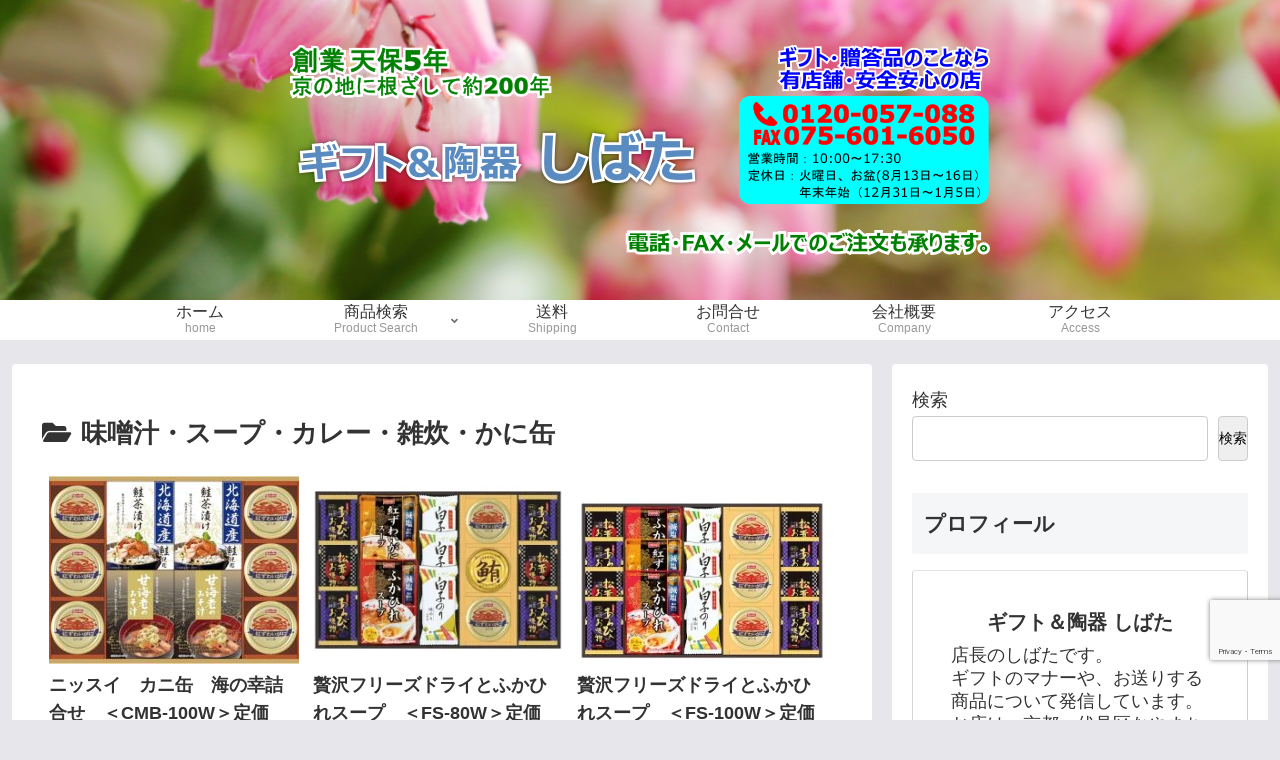

--- FILE ---
content_type: text/html; charset=utf-8
request_url: https://www.google.com/recaptcha/api2/anchor?ar=1&k=6LdKMmglAAAAAGddCLsrvNJ2cbSNQCBpFqTh5ap8&co=aHR0cHM6Ly9naWZ0LXNoaWJhdGEuY29tOjQ0Mw..&hl=en&v=PoyoqOPhxBO7pBk68S4YbpHZ&size=invisible&anchor-ms=20000&execute-ms=30000&cb=87u6jg4raer2
body_size: 48627
content:
<!DOCTYPE HTML><html dir="ltr" lang="en"><head><meta http-equiv="Content-Type" content="text/html; charset=UTF-8">
<meta http-equiv="X-UA-Compatible" content="IE=edge">
<title>reCAPTCHA</title>
<style type="text/css">
/* cyrillic-ext */
@font-face {
  font-family: 'Roboto';
  font-style: normal;
  font-weight: 400;
  font-stretch: 100%;
  src: url(//fonts.gstatic.com/s/roboto/v48/KFO7CnqEu92Fr1ME7kSn66aGLdTylUAMa3GUBHMdazTgWw.woff2) format('woff2');
  unicode-range: U+0460-052F, U+1C80-1C8A, U+20B4, U+2DE0-2DFF, U+A640-A69F, U+FE2E-FE2F;
}
/* cyrillic */
@font-face {
  font-family: 'Roboto';
  font-style: normal;
  font-weight: 400;
  font-stretch: 100%;
  src: url(//fonts.gstatic.com/s/roboto/v48/KFO7CnqEu92Fr1ME7kSn66aGLdTylUAMa3iUBHMdazTgWw.woff2) format('woff2');
  unicode-range: U+0301, U+0400-045F, U+0490-0491, U+04B0-04B1, U+2116;
}
/* greek-ext */
@font-face {
  font-family: 'Roboto';
  font-style: normal;
  font-weight: 400;
  font-stretch: 100%;
  src: url(//fonts.gstatic.com/s/roboto/v48/KFO7CnqEu92Fr1ME7kSn66aGLdTylUAMa3CUBHMdazTgWw.woff2) format('woff2');
  unicode-range: U+1F00-1FFF;
}
/* greek */
@font-face {
  font-family: 'Roboto';
  font-style: normal;
  font-weight: 400;
  font-stretch: 100%;
  src: url(//fonts.gstatic.com/s/roboto/v48/KFO7CnqEu92Fr1ME7kSn66aGLdTylUAMa3-UBHMdazTgWw.woff2) format('woff2');
  unicode-range: U+0370-0377, U+037A-037F, U+0384-038A, U+038C, U+038E-03A1, U+03A3-03FF;
}
/* math */
@font-face {
  font-family: 'Roboto';
  font-style: normal;
  font-weight: 400;
  font-stretch: 100%;
  src: url(//fonts.gstatic.com/s/roboto/v48/KFO7CnqEu92Fr1ME7kSn66aGLdTylUAMawCUBHMdazTgWw.woff2) format('woff2');
  unicode-range: U+0302-0303, U+0305, U+0307-0308, U+0310, U+0312, U+0315, U+031A, U+0326-0327, U+032C, U+032F-0330, U+0332-0333, U+0338, U+033A, U+0346, U+034D, U+0391-03A1, U+03A3-03A9, U+03B1-03C9, U+03D1, U+03D5-03D6, U+03F0-03F1, U+03F4-03F5, U+2016-2017, U+2034-2038, U+203C, U+2040, U+2043, U+2047, U+2050, U+2057, U+205F, U+2070-2071, U+2074-208E, U+2090-209C, U+20D0-20DC, U+20E1, U+20E5-20EF, U+2100-2112, U+2114-2115, U+2117-2121, U+2123-214F, U+2190, U+2192, U+2194-21AE, U+21B0-21E5, U+21F1-21F2, U+21F4-2211, U+2213-2214, U+2216-22FF, U+2308-230B, U+2310, U+2319, U+231C-2321, U+2336-237A, U+237C, U+2395, U+239B-23B7, U+23D0, U+23DC-23E1, U+2474-2475, U+25AF, U+25B3, U+25B7, U+25BD, U+25C1, U+25CA, U+25CC, U+25FB, U+266D-266F, U+27C0-27FF, U+2900-2AFF, U+2B0E-2B11, U+2B30-2B4C, U+2BFE, U+3030, U+FF5B, U+FF5D, U+1D400-1D7FF, U+1EE00-1EEFF;
}
/* symbols */
@font-face {
  font-family: 'Roboto';
  font-style: normal;
  font-weight: 400;
  font-stretch: 100%;
  src: url(//fonts.gstatic.com/s/roboto/v48/KFO7CnqEu92Fr1ME7kSn66aGLdTylUAMaxKUBHMdazTgWw.woff2) format('woff2');
  unicode-range: U+0001-000C, U+000E-001F, U+007F-009F, U+20DD-20E0, U+20E2-20E4, U+2150-218F, U+2190, U+2192, U+2194-2199, U+21AF, U+21E6-21F0, U+21F3, U+2218-2219, U+2299, U+22C4-22C6, U+2300-243F, U+2440-244A, U+2460-24FF, U+25A0-27BF, U+2800-28FF, U+2921-2922, U+2981, U+29BF, U+29EB, U+2B00-2BFF, U+4DC0-4DFF, U+FFF9-FFFB, U+10140-1018E, U+10190-1019C, U+101A0, U+101D0-101FD, U+102E0-102FB, U+10E60-10E7E, U+1D2C0-1D2D3, U+1D2E0-1D37F, U+1F000-1F0FF, U+1F100-1F1AD, U+1F1E6-1F1FF, U+1F30D-1F30F, U+1F315, U+1F31C, U+1F31E, U+1F320-1F32C, U+1F336, U+1F378, U+1F37D, U+1F382, U+1F393-1F39F, U+1F3A7-1F3A8, U+1F3AC-1F3AF, U+1F3C2, U+1F3C4-1F3C6, U+1F3CA-1F3CE, U+1F3D4-1F3E0, U+1F3ED, U+1F3F1-1F3F3, U+1F3F5-1F3F7, U+1F408, U+1F415, U+1F41F, U+1F426, U+1F43F, U+1F441-1F442, U+1F444, U+1F446-1F449, U+1F44C-1F44E, U+1F453, U+1F46A, U+1F47D, U+1F4A3, U+1F4B0, U+1F4B3, U+1F4B9, U+1F4BB, U+1F4BF, U+1F4C8-1F4CB, U+1F4D6, U+1F4DA, U+1F4DF, U+1F4E3-1F4E6, U+1F4EA-1F4ED, U+1F4F7, U+1F4F9-1F4FB, U+1F4FD-1F4FE, U+1F503, U+1F507-1F50B, U+1F50D, U+1F512-1F513, U+1F53E-1F54A, U+1F54F-1F5FA, U+1F610, U+1F650-1F67F, U+1F687, U+1F68D, U+1F691, U+1F694, U+1F698, U+1F6AD, U+1F6B2, U+1F6B9-1F6BA, U+1F6BC, U+1F6C6-1F6CF, U+1F6D3-1F6D7, U+1F6E0-1F6EA, U+1F6F0-1F6F3, U+1F6F7-1F6FC, U+1F700-1F7FF, U+1F800-1F80B, U+1F810-1F847, U+1F850-1F859, U+1F860-1F887, U+1F890-1F8AD, U+1F8B0-1F8BB, U+1F8C0-1F8C1, U+1F900-1F90B, U+1F93B, U+1F946, U+1F984, U+1F996, U+1F9E9, U+1FA00-1FA6F, U+1FA70-1FA7C, U+1FA80-1FA89, U+1FA8F-1FAC6, U+1FACE-1FADC, U+1FADF-1FAE9, U+1FAF0-1FAF8, U+1FB00-1FBFF;
}
/* vietnamese */
@font-face {
  font-family: 'Roboto';
  font-style: normal;
  font-weight: 400;
  font-stretch: 100%;
  src: url(//fonts.gstatic.com/s/roboto/v48/KFO7CnqEu92Fr1ME7kSn66aGLdTylUAMa3OUBHMdazTgWw.woff2) format('woff2');
  unicode-range: U+0102-0103, U+0110-0111, U+0128-0129, U+0168-0169, U+01A0-01A1, U+01AF-01B0, U+0300-0301, U+0303-0304, U+0308-0309, U+0323, U+0329, U+1EA0-1EF9, U+20AB;
}
/* latin-ext */
@font-face {
  font-family: 'Roboto';
  font-style: normal;
  font-weight: 400;
  font-stretch: 100%;
  src: url(//fonts.gstatic.com/s/roboto/v48/KFO7CnqEu92Fr1ME7kSn66aGLdTylUAMa3KUBHMdazTgWw.woff2) format('woff2');
  unicode-range: U+0100-02BA, U+02BD-02C5, U+02C7-02CC, U+02CE-02D7, U+02DD-02FF, U+0304, U+0308, U+0329, U+1D00-1DBF, U+1E00-1E9F, U+1EF2-1EFF, U+2020, U+20A0-20AB, U+20AD-20C0, U+2113, U+2C60-2C7F, U+A720-A7FF;
}
/* latin */
@font-face {
  font-family: 'Roboto';
  font-style: normal;
  font-weight: 400;
  font-stretch: 100%;
  src: url(//fonts.gstatic.com/s/roboto/v48/KFO7CnqEu92Fr1ME7kSn66aGLdTylUAMa3yUBHMdazQ.woff2) format('woff2');
  unicode-range: U+0000-00FF, U+0131, U+0152-0153, U+02BB-02BC, U+02C6, U+02DA, U+02DC, U+0304, U+0308, U+0329, U+2000-206F, U+20AC, U+2122, U+2191, U+2193, U+2212, U+2215, U+FEFF, U+FFFD;
}
/* cyrillic-ext */
@font-face {
  font-family: 'Roboto';
  font-style: normal;
  font-weight: 500;
  font-stretch: 100%;
  src: url(//fonts.gstatic.com/s/roboto/v48/KFO7CnqEu92Fr1ME7kSn66aGLdTylUAMa3GUBHMdazTgWw.woff2) format('woff2');
  unicode-range: U+0460-052F, U+1C80-1C8A, U+20B4, U+2DE0-2DFF, U+A640-A69F, U+FE2E-FE2F;
}
/* cyrillic */
@font-face {
  font-family: 'Roboto';
  font-style: normal;
  font-weight: 500;
  font-stretch: 100%;
  src: url(//fonts.gstatic.com/s/roboto/v48/KFO7CnqEu92Fr1ME7kSn66aGLdTylUAMa3iUBHMdazTgWw.woff2) format('woff2');
  unicode-range: U+0301, U+0400-045F, U+0490-0491, U+04B0-04B1, U+2116;
}
/* greek-ext */
@font-face {
  font-family: 'Roboto';
  font-style: normal;
  font-weight: 500;
  font-stretch: 100%;
  src: url(//fonts.gstatic.com/s/roboto/v48/KFO7CnqEu92Fr1ME7kSn66aGLdTylUAMa3CUBHMdazTgWw.woff2) format('woff2');
  unicode-range: U+1F00-1FFF;
}
/* greek */
@font-face {
  font-family: 'Roboto';
  font-style: normal;
  font-weight: 500;
  font-stretch: 100%;
  src: url(//fonts.gstatic.com/s/roboto/v48/KFO7CnqEu92Fr1ME7kSn66aGLdTylUAMa3-UBHMdazTgWw.woff2) format('woff2');
  unicode-range: U+0370-0377, U+037A-037F, U+0384-038A, U+038C, U+038E-03A1, U+03A3-03FF;
}
/* math */
@font-face {
  font-family: 'Roboto';
  font-style: normal;
  font-weight: 500;
  font-stretch: 100%;
  src: url(//fonts.gstatic.com/s/roboto/v48/KFO7CnqEu92Fr1ME7kSn66aGLdTylUAMawCUBHMdazTgWw.woff2) format('woff2');
  unicode-range: U+0302-0303, U+0305, U+0307-0308, U+0310, U+0312, U+0315, U+031A, U+0326-0327, U+032C, U+032F-0330, U+0332-0333, U+0338, U+033A, U+0346, U+034D, U+0391-03A1, U+03A3-03A9, U+03B1-03C9, U+03D1, U+03D5-03D6, U+03F0-03F1, U+03F4-03F5, U+2016-2017, U+2034-2038, U+203C, U+2040, U+2043, U+2047, U+2050, U+2057, U+205F, U+2070-2071, U+2074-208E, U+2090-209C, U+20D0-20DC, U+20E1, U+20E5-20EF, U+2100-2112, U+2114-2115, U+2117-2121, U+2123-214F, U+2190, U+2192, U+2194-21AE, U+21B0-21E5, U+21F1-21F2, U+21F4-2211, U+2213-2214, U+2216-22FF, U+2308-230B, U+2310, U+2319, U+231C-2321, U+2336-237A, U+237C, U+2395, U+239B-23B7, U+23D0, U+23DC-23E1, U+2474-2475, U+25AF, U+25B3, U+25B7, U+25BD, U+25C1, U+25CA, U+25CC, U+25FB, U+266D-266F, U+27C0-27FF, U+2900-2AFF, U+2B0E-2B11, U+2B30-2B4C, U+2BFE, U+3030, U+FF5B, U+FF5D, U+1D400-1D7FF, U+1EE00-1EEFF;
}
/* symbols */
@font-face {
  font-family: 'Roboto';
  font-style: normal;
  font-weight: 500;
  font-stretch: 100%;
  src: url(//fonts.gstatic.com/s/roboto/v48/KFO7CnqEu92Fr1ME7kSn66aGLdTylUAMaxKUBHMdazTgWw.woff2) format('woff2');
  unicode-range: U+0001-000C, U+000E-001F, U+007F-009F, U+20DD-20E0, U+20E2-20E4, U+2150-218F, U+2190, U+2192, U+2194-2199, U+21AF, U+21E6-21F0, U+21F3, U+2218-2219, U+2299, U+22C4-22C6, U+2300-243F, U+2440-244A, U+2460-24FF, U+25A0-27BF, U+2800-28FF, U+2921-2922, U+2981, U+29BF, U+29EB, U+2B00-2BFF, U+4DC0-4DFF, U+FFF9-FFFB, U+10140-1018E, U+10190-1019C, U+101A0, U+101D0-101FD, U+102E0-102FB, U+10E60-10E7E, U+1D2C0-1D2D3, U+1D2E0-1D37F, U+1F000-1F0FF, U+1F100-1F1AD, U+1F1E6-1F1FF, U+1F30D-1F30F, U+1F315, U+1F31C, U+1F31E, U+1F320-1F32C, U+1F336, U+1F378, U+1F37D, U+1F382, U+1F393-1F39F, U+1F3A7-1F3A8, U+1F3AC-1F3AF, U+1F3C2, U+1F3C4-1F3C6, U+1F3CA-1F3CE, U+1F3D4-1F3E0, U+1F3ED, U+1F3F1-1F3F3, U+1F3F5-1F3F7, U+1F408, U+1F415, U+1F41F, U+1F426, U+1F43F, U+1F441-1F442, U+1F444, U+1F446-1F449, U+1F44C-1F44E, U+1F453, U+1F46A, U+1F47D, U+1F4A3, U+1F4B0, U+1F4B3, U+1F4B9, U+1F4BB, U+1F4BF, U+1F4C8-1F4CB, U+1F4D6, U+1F4DA, U+1F4DF, U+1F4E3-1F4E6, U+1F4EA-1F4ED, U+1F4F7, U+1F4F9-1F4FB, U+1F4FD-1F4FE, U+1F503, U+1F507-1F50B, U+1F50D, U+1F512-1F513, U+1F53E-1F54A, U+1F54F-1F5FA, U+1F610, U+1F650-1F67F, U+1F687, U+1F68D, U+1F691, U+1F694, U+1F698, U+1F6AD, U+1F6B2, U+1F6B9-1F6BA, U+1F6BC, U+1F6C6-1F6CF, U+1F6D3-1F6D7, U+1F6E0-1F6EA, U+1F6F0-1F6F3, U+1F6F7-1F6FC, U+1F700-1F7FF, U+1F800-1F80B, U+1F810-1F847, U+1F850-1F859, U+1F860-1F887, U+1F890-1F8AD, U+1F8B0-1F8BB, U+1F8C0-1F8C1, U+1F900-1F90B, U+1F93B, U+1F946, U+1F984, U+1F996, U+1F9E9, U+1FA00-1FA6F, U+1FA70-1FA7C, U+1FA80-1FA89, U+1FA8F-1FAC6, U+1FACE-1FADC, U+1FADF-1FAE9, U+1FAF0-1FAF8, U+1FB00-1FBFF;
}
/* vietnamese */
@font-face {
  font-family: 'Roboto';
  font-style: normal;
  font-weight: 500;
  font-stretch: 100%;
  src: url(//fonts.gstatic.com/s/roboto/v48/KFO7CnqEu92Fr1ME7kSn66aGLdTylUAMa3OUBHMdazTgWw.woff2) format('woff2');
  unicode-range: U+0102-0103, U+0110-0111, U+0128-0129, U+0168-0169, U+01A0-01A1, U+01AF-01B0, U+0300-0301, U+0303-0304, U+0308-0309, U+0323, U+0329, U+1EA0-1EF9, U+20AB;
}
/* latin-ext */
@font-face {
  font-family: 'Roboto';
  font-style: normal;
  font-weight: 500;
  font-stretch: 100%;
  src: url(//fonts.gstatic.com/s/roboto/v48/KFO7CnqEu92Fr1ME7kSn66aGLdTylUAMa3KUBHMdazTgWw.woff2) format('woff2');
  unicode-range: U+0100-02BA, U+02BD-02C5, U+02C7-02CC, U+02CE-02D7, U+02DD-02FF, U+0304, U+0308, U+0329, U+1D00-1DBF, U+1E00-1E9F, U+1EF2-1EFF, U+2020, U+20A0-20AB, U+20AD-20C0, U+2113, U+2C60-2C7F, U+A720-A7FF;
}
/* latin */
@font-face {
  font-family: 'Roboto';
  font-style: normal;
  font-weight: 500;
  font-stretch: 100%;
  src: url(//fonts.gstatic.com/s/roboto/v48/KFO7CnqEu92Fr1ME7kSn66aGLdTylUAMa3yUBHMdazQ.woff2) format('woff2');
  unicode-range: U+0000-00FF, U+0131, U+0152-0153, U+02BB-02BC, U+02C6, U+02DA, U+02DC, U+0304, U+0308, U+0329, U+2000-206F, U+20AC, U+2122, U+2191, U+2193, U+2212, U+2215, U+FEFF, U+FFFD;
}
/* cyrillic-ext */
@font-face {
  font-family: 'Roboto';
  font-style: normal;
  font-weight: 900;
  font-stretch: 100%;
  src: url(//fonts.gstatic.com/s/roboto/v48/KFO7CnqEu92Fr1ME7kSn66aGLdTylUAMa3GUBHMdazTgWw.woff2) format('woff2');
  unicode-range: U+0460-052F, U+1C80-1C8A, U+20B4, U+2DE0-2DFF, U+A640-A69F, U+FE2E-FE2F;
}
/* cyrillic */
@font-face {
  font-family: 'Roboto';
  font-style: normal;
  font-weight: 900;
  font-stretch: 100%;
  src: url(//fonts.gstatic.com/s/roboto/v48/KFO7CnqEu92Fr1ME7kSn66aGLdTylUAMa3iUBHMdazTgWw.woff2) format('woff2');
  unicode-range: U+0301, U+0400-045F, U+0490-0491, U+04B0-04B1, U+2116;
}
/* greek-ext */
@font-face {
  font-family: 'Roboto';
  font-style: normal;
  font-weight: 900;
  font-stretch: 100%;
  src: url(//fonts.gstatic.com/s/roboto/v48/KFO7CnqEu92Fr1ME7kSn66aGLdTylUAMa3CUBHMdazTgWw.woff2) format('woff2');
  unicode-range: U+1F00-1FFF;
}
/* greek */
@font-face {
  font-family: 'Roboto';
  font-style: normal;
  font-weight: 900;
  font-stretch: 100%;
  src: url(//fonts.gstatic.com/s/roboto/v48/KFO7CnqEu92Fr1ME7kSn66aGLdTylUAMa3-UBHMdazTgWw.woff2) format('woff2');
  unicode-range: U+0370-0377, U+037A-037F, U+0384-038A, U+038C, U+038E-03A1, U+03A3-03FF;
}
/* math */
@font-face {
  font-family: 'Roboto';
  font-style: normal;
  font-weight: 900;
  font-stretch: 100%;
  src: url(//fonts.gstatic.com/s/roboto/v48/KFO7CnqEu92Fr1ME7kSn66aGLdTylUAMawCUBHMdazTgWw.woff2) format('woff2');
  unicode-range: U+0302-0303, U+0305, U+0307-0308, U+0310, U+0312, U+0315, U+031A, U+0326-0327, U+032C, U+032F-0330, U+0332-0333, U+0338, U+033A, U+0346, U+034D, U+0391-03A1, U+03A3-03A9, U+03B1-03C9, U+03D1, U+03D5-03D6, U+03F0-03F1, U+03F4-03F5, U+2016-2017, U+2034-2038, U+203C, U+2040, U+2043, U+2047, U+2050, U+2057, U+205F, U+2070-2071, U+2074-208E, U+2090-209C, U+20D0-20DC, U+20E1, U+20E5-20EF, U+2100-2112, U+2114-2115, U+2117-2121, U+2123-214F, U+2190, U+2192, U+2194-21AE, U+21B0-21E5, U+21F1-21F2, U+21F4-2211, U+2213-2214, U+2216-22FF, U+2308-230B, U+2310, U+2319, U+231C-2321, U+2336-237A, U+237C, U+2395, U+239B-23B7, U+23D0, U+23DC-23E1, U+2474-2475, U+25AF, U+25B3, U+25B7, U+25BD, U+25C1, U+25CA, U+25CC, U+25FB, U+266D-266F, U+27C0-27FF, U+2900-2AFF, U+2B0E-2B11, U+2B30-2B4C, U+2BFE, U+3030, U+FF5B, U+FF5D, U+1D400-1D7FF, U+1EE00-1EEFF;
}
/* symbols */
@font-face {
  font-family: 'Roboto';
  font-style: normal;
  font-weight: 900;
  font-stretch: 100%;
  src: url(//fonts.gstatic.com/s/roboto/v48/KFO7CnqEu92Fr1ME7kSn66aGLdTylUAMaxKUBHMdazTgWw.woff2) format('woff2');
  unicode-range: U+0001-000C, U+000E-001F, U+007F-009F, U+20DD-20E0, U+20E2-20E4, U+2150-218F, U+2190, U+2192, U+2194-2199, U+21AF, U+21E6-21F0, U+21F3, U+2218-2219, U+2299, U+22C4-22C6, U+2300-243F, U+2440-244A, U+2460-24FF, U+25A0-27BF, U+2800-28FF, U+2921-2922, U+2981, U+29BF, U+29EB, U+2B00-2BFF, U+4DC0-4DFF, U+FFF9-FFFB, U+10140-1018E, U+10190-1019C, U+101A0, U+101D0-101FD, U+102E0-102FB, U+10E60-10E7E, U+1D2C0-1D2D3, U+1D2E0-1D37F, U+1F000-1F0FF, U+1F100-1F1AD, U+1F1E6-1F1FF, U+1F30D-1F30F, U+1F315, U+1F31C, U+1F31E, U+1F320-1F32C, U+1F336, U+1F378, U+1F37D, U+1F382, U+1F393-1F39F, U+1F3A7-1F3A8, U+1F3AC-1F3AF, U+1F3C2, U+1F3C4-1F3C6, U+1F3CA-1F3CE, U+1F3D4-1F3E0, U+1F3ED, U+1F3F1-1F3F3, U+1F3F5-1F3F7, U+1F408, U+1F415, U+1F41F, U+1F426, U+1F43F, U+1F441-1F442, U+1F444, U+1F446-1F449, U+1F44C-1F44E, U+1F453, U+1F46A, U+1F47D, U+1F4A3, U+1F4B0, U+1F4B3, U+1F4B9, U+1F4BB, U+1F4BF, U+1F4C8-1F4CB, U+1F4D6, U+1F4DA, U+1F4DF, U+1F4E3-1F4E6, U+1F4EA-1F4ED, U+1F4F7, U+1F4F9-1F4FB, U+1F4FD-1F4FE, U+1F503, U+1F507-1F50B, U+1F50D, U+1F512-1F513, U+1F53E-1F54A, U+1F54F-1F5FA, U+1F610, U+1F650-1F67F, U+1F687, U+1F68D, U+1F691, U+1F694, U+1F698, U+1F6AD, U+1F6B2, U+1F6B9-1F6BA, U+1F6BC, U+1F6C6-1F6CF, U+1F6D3-1F6D7, U+1F6E0-1F6EA, U+1F6F0-1F6F3, U+1F6F7-1F6FC, U+1F700-1F7FF, U+1F800-1F80B, U+1F810-1F847, U+1F850-1F859, U+1F860-1F887, U+1F890-1F8AD, U+1F8B0-1F8BB, U+1F8C0-1F8C1, U+1F900-1F90B, U+1F93B, U+1F946, U+1F984, U+1F996, U+1F9E9, U+1FA00-1FA6F, U+1FA70-1FA7C, U+1FA80-1FA89, U+1FA8F-1FAC6, U+1FACE-1FADC, U+1FADF-1FAE9, U+1FAF0-1FAF8, U+1FB00-1FBFF;
}
/* vietnamese */
@font-face {
  font-family: 'Roboto';
  font-style: normal;
  font-weight: 900;
  font-stretch: 100%;
  src: url(//fonts.gstatic.com/s/roboto/v48/KFO7CnqEu92Fr1ME7kSn66aGLdTylUAMa3OUBHMdazTgWw.woff2) format('woff2');
  unicode-range: U+0102-0103, U+0110-0111, U+0128-0129, U+0168-0169, U+01A0-01A1, U+01AF-01B0, U+0300-0301, U+0303-0304, U+0308-0309, U+0323, U+0329, U+1EA0-1EF9, U+20AB;
}
/* latin-ext */
@font-face {
  font-family: 'Roboto';
  font-style: normal;
  font-weight: 900;
  font-stretch: 100%;
  src: url(//fonts.gstatic.com/s/roboto/v48/KFO7CnqEu92Fr1ME7kSn66aGLdTylUAMa3KUBHMdazTgWw.woff2) format('woff2');
  unicode-range: U+0100-02BA, U+02BD-02C5, U+02C7-02CC, U+02CE-02D7, U+02DD-02FF, U+0304, U+0308, U+0329, U+1D00-1DBF, U+1E00-1E9F, U+1EF2-1EFF, U+2020, U+20A0-20AB, U+20AD-20C0, U+2113, U+2C60-2C7F, U+A720-A7FF;
}
/* latin */
@font-face {
  font-family: 'Roboto';
  font-style: normal;
  font-weight: 900;
  font-stretch: 100%;
  src: url(//fonts.gstatic.com/s/roboto/v48/KFO7CnqEu92Fr1ME7kSn66aGLdTylUAMa3yUBHMdazQ.woff2) format('woff2');
  unicode-range: U+0000-00FF, U+0131, U+0152-0153, U+02BB-02BC, U+02C6, U+02DA, U+02DC, U+0304, U+0308, U+0329, U+2000-206F, U+20AC, U+2122, U+2191, U+2193, U+2212, U+2215, U+FEFF, U+FFFD;
}

</style>
<link rel="stylesheet" type="text/css" href="https://www.gstatic.com/recaptcha/releases/PoyoqOPhxBO7pBk68S4YbpHZ/styles__ltr.css">
<script nonce="dSvVbcMGGVI5AXo4ABJ6ZQ" type="text/javascript">window['__recaptcha_api'] = 'https://www.google.com/recaptcha/api2/';</script>
<script type="text/javascript" src="https://www.gstatic.com/recaptcha/releases/PoyoqOPhxBO7pBk68S4YbpHZ/recaptcha__en.js" nonce="dSvVbcMGGVI5AXo4ABJ6ZQ">
      
    </script></head>
<body><div id="rc-anchor-alert" class="rc-anchor-alert"></div>
<input type="hidden" id="recaptcha-token" value="[base64]">
<script type="text/javascript" nonce="dSvVbcMGGVI5AXo4ABJ6ZQ">
      recaptcha.anchor.Main.init("[\x22ainput\x22,[\x22bgdata\x22,\x22\x22,\[base64]/[base64]/UltIKytdPWE6KGE8MjA0OD9SW0grK109YT4+NnwxOTI6KChhJjY0NTEyKT09NTUyOTYmJnErMTxoLmxlbmd0aCYmKGguY2hhckNvZGVBdChxKzEpJjY0NTEyKT09NTYzMjA/[base64]/MjU1OlI/[base64]/[base64]/[base64]/[base64]/[base64]/[base64]/[base64]/[base64]/[base64]/[base64]\x22,\[base64]\\u003d\x22,\x22wofDjgUYw5vDgWTCgcOsw74qwqbCqB9xX8K5AsKsw6nCgcOxMQPCkFNJw4TCsMOwwrdVw7jDtmnDgcKOZTcVCSUeeBIWR8K2w6rCskFaVMO/[base64]/[base64]/CmztAOmfDiMKMwpLDj3bDosOVFAnDk8OCCX5Rw4Vqw5TDocKcV3jCssOnBAEeUcKGPxPDkBfDgsO0H1nCnC06BcKRwr3CiMKLTsOSw4/CjhZTwrNRwqd3HRbCosO5I8KTwptNMHh0LztDGMKdCBtTTC/DhilJEiNVwpTCvRfCjMKAw5zDvsOaw44NGg/ClsKSw6Y5WjPDp8OdQhlXwqQYdG9vKsO5w7PDpcKXw5F+w6czTRzCiEBcP8K4w7NUasKGw6QQwpNbcMKewooHDQ8Hw6t+ZsKBw4p6wp/Cq8KWPF7CmMK0WisHw7ciw61+WTPCvMOrGkPDuQsWCDw9UhIYwoZWWjTDjSnDqcKhLgJ3BMKOPMKSwrVDYBbDgELCumI/w5Y/UHLDlMOFwoTDrhfDr8OKccOdw609GgJVKh3DmT1CwrfDnMOEGzfDtsK1LARdF8OAw7HDosKYw6/[base64]/Ch1MxEiBvw65mM8Ksw7YyJcOzw5XDrX7Csns4wqjDv2hzw5pEDSZhw6bClcOSATjDi8K5PMOLVsKbT8Ovw5jCiV/DusKYBcOiKU7DinPCtMOSw5bCnzh2eMO9wqxOEW5mbkvCnkAaKsK9w74FwqMrSXbCoFrDonIlwp9gw5TDmcKXwprDuMOWOgpTwrgyVMKjQHc/[base64]/CiiXCnMOgwqvDhU91Un3CoMOdw67CmcOTw57CvFVkwq3DiMOswrVJwqYZw74BRnQvw7fCk8K9LTrDosOPVxLDjRTDqsO0ZEZhwo1ZwrF/w4c5w6bChAJUw69ALcKsw6ZrwpjCiiIvU8KLwrfDpcOxesO3KTopbX4bLB3CjcOfHcO/KMKlwqA3LsOPWsO+QcKFTsKowqzCsVDDhxcqGw7CucKLDCjDosOuwoTDn8O1ZnfDhsOZV3NHZg/CvXJ9w7jDrsKeMMOWB8OHw4HCtl3ChnZ0wrrDpcKIEmnDqgIrBijCuV5QPThHHG7Cv3kPwq0YwoMWKBR4wqpOHsKEecOKA8OPwq3Dr8KJwobCpnzCtGF3w7l/w7QbNgXCsU7CjWEEPMOKw40GdnPCtsOTT8KPBMKka8KLPMO4w6/DkGjCgnPDskN9McKSSsO/McOCw7N8DQlVw597XxBnbcOdSBI9IMKsfmk+w5zCqDs/EBRkMcO6wrY8RlDCscODMMO2wo7DozsGYcOnw4YZWMOfADR/wrZuUBjDr8OYTcOkwprDsXjDizsYw4p3VcKcwrTCqE1RccOSwqBQJcOywrBjw6/CvcKgGQvCnsKIfm3DlDwZwrw7ZsKLbsOQMcKXwqAfw77Ckzx7w6s6w6MAw7AUwq5rcsKHE0R4wq9GwqZ8MgTCp8OBw43CrBwuw7VMU8Oaw5nDi8K8dAtew47CqFrCsirDhMK9RTU0wo/CgUUyw4PCoSp7T2jDs8Ozwrk5wr7CpcOowrd5wqULBsO6w7jCmmDCi8OUwpzCjMOPwrxLw4sELS/DvDxDwrZMw7xBIlfCuAA/J8O1YikZfg3DoMKmwo3CkX7CssO4w51UNsK7CsKawqQvw73DvMK8ZMKnw6Uyw71FwothLiLDqDpFwpBSw7w/[base64]/wrodwpzCt0HCq8OAFDrCmsKww7F+w5oHwrLCkMKDwoIjw4DCm2/DhcORwqlBNzTCtMK2JULDpl51SGHCqsKwCcKQW8OFw79lBMK+w7YvQGdVDgDCjDgMMBVYw717Fn9BVip3EGEgw4Qzw7dRwpEzwrfCpyYWw5cow6J9WsOqw5AEAsK6LsODw5V/w65RZXFOwqZ1BcKzw4p+wqXDi3t/w5BpR8KsWQFGwp7DrMOdUsOYw745Lh0cOsKGMVfDsh9kwpTDqsOXH03CtiTCl8OUHsK0eMK7bsOvwp/Cn3I/[base64]/[base64]/Ch8OONMKhw6x5wo9pLsKdw7ZxwqPDiR8YeFUQw55SwqptUCp3X8KewoPCscK4wrDCqSPDmB4cEsOfX8O+F8OuwrfCoMOzSzHDn1NIfxfDosOrF8Oee2dVcsOSRk/DmcOjXsKmwr/CosO1LcKVw6LDukTCkinCtWDChsO4w6HDrcKUMkI5BSVsGg3ClMOYwqfCqcKKwqbCq8Owb8K0Ux1uHn8Ww48nPcOvMBrDsMOEwpp2w5jCsAFCwonCl8KVw43Cgn/DkcO5w7XDrMOzwr99woJjLsKhwqnDlsKhJcO+NcO3wrPCo8O6OkjCuTPDtHTCtcOLw79dOURcJMOqwqI2C8KTwo/[base64]/L8O2NsKbcxITeMKlw6nCuXtpLVDCusOxUy0gLcKGfkIswp9GRlzDmsKJM8KeeibDoCvCilMdKMOnwp4HdTIJJ3/DusOMNUrCucOQwpZeC8KhwqHCtcO9fsOEbcK/[base64]/ChsOXZ8KYMSpdJSg+wodCw5bCs8OnOnZLXcKrwr4YwrJWH1ZWWFXDncOOaCshLzXDvcOow5/ChWPCp8O8Xz9LG1LDgsO6KTjCtMO2w4DDmQXDrjIeZcKow5F+w6nDpT4FwrfDhlJcMMOnw5cjw55Jw7F1JsKcccOeA8Ohf8KawqcqwqUFw6Mlc8OZZ8OKJMOBwp3ClcKDwrvDkA5Iw7/DkhgwHcOMf8KdQ8KiRcOyBRhYd8Oqw6DDq8ONwp3CgcKZSWliaMOTeG1Kw6bDs8KKwqzCjMKqL8O6Pjp+WSYpT2V8E8OibcKQwpvCssKDwr8Ew7LCjcO6wp9ZfcOISsOvXcOQwpIOw4fClsOCwpLDosO/wrJcYRDCgXDDhMKCXEPCp8Omw6XDp2HCvHrCkcKYwqtBC8OJdcOuw5/CiwjDrg1nwoPDgMKsTsOow4PDh8Oew78lLMOzw5HDpcOTKMKtw4ZbZMKRUCDDjMKqw73CpgMaw6fDgMKze23DnVDDkcK8w49Gw6onAMKPw79eUMO9ejPCoMKBAzPCkmLDiw4SNsKZblnDsQ/[base64]/DhzTCgcOmIVFhOcOnT8KoGnIVw7ZZwq1Ww5wfwpsvwofCuRbCm8OMAsKpw4FYw7bCvcKyLsKUw6HDnBZBSRXDnwjCgcKEX8KYEcOAM2lLw5A9w5zDp3Y5worDnE1KbMO7QWTCmcOlNMO2R0VIMMOkw78Xw7Mfw5bDgRDDsVJ6w70/PXLCuMOOw67DvsKUwpg9Qh4gw4ZLwo7DiMKBw5Ipwo8HwozCnGoTw4JAwo5Ww7sEw655wr/[base64]/CmsK8w5nDoMO6wqXCmS3DpcKbdsOxFsKdwr7CrMKlw4DCvcOww5XCksK/[base64]/[base64]/FhBrwqIcV3/DnAXDvBZyLcKJW8OWwrPDg3nCqsOhw5fDoQXDn3nDvHDCg8Kbw65Qw6MDW2wrB8KFwqHCvQXCv8OWwonChz9XOWljV37DrHtOwpzDkiFiwoFAeVjCisKQw53DncOGYXHCvyvCssKmEsK2H2YzwqjDjsO/woXCvlNpDcO4AsKCwoHClk7Cjj3DjU3CvDnCsw9oFsO/EUhkfSYSwo5eUcKOw7MrZcKiYxkeUWLChCjCqsKmfljCgVcvLcKIdl/DicOBdlvDo8O2EsOJCAN5w7DDo8OxZj3ClMOybl/DuX05woFpwqNvwpYmwoUsw5UPfW/CuVHDg8OICwk2J1rCmMKHwqsQFwDCt8O4MTLDrGnDqsKeNMK7DsKqB8Kbw7ZKwqDDnn3CjAjDliEvw6/CoMKMUAFcw5ZxfMOGd8OCw6BqLsOtIllyQXZawrABCiPCpzDCvMOkVmnDucK7wrDDlsKKbRslwqDCtMO+wo/CrVXCjAsURh5yOsO6PcK9csOjcMK5w4cXwq7Cm8KuNMKocl7Dtikdw60uaMK8w5/DpcKDwrZzw4F1L2HCsU/[base64]/Cl8OUw6BLwqpRVnzDpQXCpRnDksOAwpXCoBEdUcK+wpPCvEhuFGrClyYGw75gFMKjAQJ/UivCs0Jiw6V7wr3DkFTDs0EAwqtmDmLDr0/CisKKw619UUHCkcKFwqPDusKkw7IzAMKhZyHDjcKNRC45wqAbX0QxGcOiN8OXAmvDqRwBdFXDqEtyw4d6EUTDvsKgM8Oww6/CmGPDlMOuw5vDo8KIOgM+woPCncKtwoFBwpdePcKmEcOHYsOGw45cw67Dix3Cr8OiMz/Cm03CrsKNSBXCjcOtaMO8w7zCu8Oow7UMwqdDMXzDocK8Hx0cw4nCjwjCm3bDuX4oPSFXwrXDknEeAmTDiGbDncOdai9jw4BDPzJlSsK9VcOGPXnCpyLDgMO+w498w5tkeQNHw6Igwr/CmiXCszwXEcOFek9gw4UTaMKpNsK6w7DCpmkRw65pw4zDmHvDlm3CtcOAN3HCiwLCty8Qw7wtH3LDhMK/wpVxD8OTw7HCiSvCqlHCqiddZcKIbMOte8OkPwAIWFl0wrY0w4/Djw0jA8O3wrDDq8Owwqo7fMO1HMKXw4ATwog8IMODwoTDuA3CoxjCtsOALivCs8KRNcKTwrbCsig4HGLDuADDocOWw5NeZcORL8KWwqxhw55/b07CgcOSFMKtDTFQw4PDmnAawqBiZGfCgUwkw6R6wqxNw5kPVWTCjDHCjsOuw7nCocOaw6fCrkbCoMOKwpNYw7M5w4gqYMKFZ8OJRsKTdz7CgcOMw57DkF7CqcKmwoc1w43CpnbCmcKTwqPDsMOYwpfCm8OkZMKXKsOYXF8rwpk8w6t1CwzCvVPCgELCicOMw7I/ScKseWMswo8+HcOnRAwYw6jCjMKaw7vCvMKBw4FJYcOXwrvDqSTDjMOJesO2aW3CjsOZQDnCj8Kgw6pDwrXCtsOrwp5LFjLClcKKZG81w7nCjywfw5zDuRMGamElwpZKwoxZN8OyGVnDmkjCmsO4wr/[base64]/Ct2PCjBLDlgxSWMKXwrjCrcOMw5vCriQkw6DDh8KWVAjCkcK8w4bCjMOdWjoXworDkCYMMVslwobDg8ONwrLCtFNTL3bDjCvDjMKcGMKYMnBmw6vDgMK6D8KLwoZDw6l/w5HCvknCrE9NOA3DoMKYJsKCw6QuwojDjljCggQnw5zCgyPCn8OQAAEpHCsZSmTDrSJlwprClXrDv8K+w7TDsEvDv8OYZMKEwq7ClsOXNsOwDSHDkwQffsKrYFvDqcOkY8KxF8KQw6/CosKMwqoiwrHCjmvCtBlZdShCXmLDqWfDoMOyc8OIw7nChMKQwovCk8OKwrl0UGQ5FzYLZlItY8OQwo/CpAPDrVkmw71Pw77DhMK9w5w/w6bCl8KhXAw/w5ZUMsKqXiLCpcOAPMKLOjtqwqfChhTDi8KaEGULAcKVwq7DqxVTwofDhMOww5JmwrfCkS5EPcKdYMO8GmDDqsKtSEtGwqEffsOvIXPDtGFEwqYDwrYrwqEDSh7ClhbCiVXDiRnCh3DDucOgUDwuUGYlwrXCrE4Mw5LCpsOaw4Y/wovDh8OxXkFewrFUwrgMXMKHPCfDl1/DtcKvfAtMBEfDn8K3YhHCgXUfw6Qew6oHez4yP3zCucKnZHLChcK1VsOrWsOIwq11XcKAUXAxw6TDg1PDqC0uw74pSypUw5tCwp/DvnvDky58KHZvwr/[base64]/CriDCrcOKwpvDusOWAcOBVDHCmhPCvhzClsK1wp/[base64]/Y11yF8Orw4jCn8OiwrtFwrbDvUJOYcK2w5pDPBnCvMKQw6TDhnTDmwDDgsKdwqdTdDVMw6Eew4DDqMKjw59zwpLDqhETwo/CosOJeWozwqg0w4xHwqJ1wqcRBMKyw6NkajMyMRnDrE4KQQQVwrbDkhxIDBrCnCbDocO/X8OKTwvDmG9xbMO0wpbCrzRNw4bDjwnDrcO0X8KZb3UrVcOVwpE/[base64]/CnsKeAcKgGirDqkkJJS/Do8O+a091VMKzN3bDosKqLcOSWjfDtSw2worDh8ODMcO8wo3DlirCmMKsbmvCnlJVw5dUwoxgwqtIbMOAK1QLTBIew5seCgzDqcKTRcO/w6bDhMKLwqcLADXDtxvDqlV4ITvDpcOLa8KJw7IPDcKDP8OWGMKAwp0kChQRXUDCvcKTw6Rpw6fCucONw58kwoV6wplODMKgwpAmfcK4wpM9JWHCqRJ/Li7Dqm3Cjwp/wqvClw3DkMKlw5fCkgshTcKoCjcUfsOzbcOnwovCkcOww4wgw7jCmcOqShLDg0xcwrHDpHBldMKjwpxfwobCsC/[base64]/[base64]/fiXCtcK/cMOuZ8KGw7/[base64]/wpRDXRTCgn1vwrAgPcOXwoXCoCxQBWPCj8OmPsOtdTcvw4HClmDColFzwrJCw6TDhsOCSTlUGlBSdcOKX8KlKsKuw4LChcKfwrkawrEjTETChsOABSYEw6HDlMKjZBEGe8KWNXTCnlAJwpQEMMO6w60MwqBKAnpqPkY9w6xXFMKSw6/CtAwbYhDCssKPYmPCssOBw7lOGxRPOnLCkG7DuMKTw5zClMKREMO9wp8Owr3Cs8OIKMOTKMKxIWFOwqhbFsOZw61cw53CsgjCssKJYMOIwofClX7Cp2rCoMKsSkJnwoRHfQjCvH3Doz7CgsOrFQBDw4DDgEnCvcOJwqTDosKZNwUBXsOvwq/CrC/[base64]/NsOSw5pew6V+wpTCiB49wpN/DylFUQ9tN8KFKsORwp9/wqnDsMKQwqZVFsO+wq5ZAcOvwpItBAECwrBowqHCosO1csOhwrvDvsK9w4LClcO3X2ssEjzCqR54LsO9wrjDinHDq3XDkwbCn8KwwqUmCyPDrn/[base64]/[base64]/w73Dg8Ktw7TCgVTCoMO2w7jDjsOEKsKUeVcFA8KfR1J+Blw7w6J8w4HDtz/CpHzDhMO2DgXDp0jCvcOFFcO/wrfCtsOxw58Dw6nDuQjCh2M2Q0Yfw6XDrzPDisO/[base64]/[base64]/b2A2ZhpXwpNhaD0zwqvCrhXCmGLDuiPDmFhdKsOgQFRhwoYvwpfDjcOrwpXDmcKXFxRtw5zDhilYw5cAZyt4W2XCtzjCkCPCqcOqwqplwoTDv8O1wqFGATB5CcOuwqHDjzPCs0jDoMO/G8KOw5LCqVzDv8Oke8KGw4IVBQIPVcO+w4FyAxDDscOvLMKfw53Dv3AQTyDCtCAGwqJHw7TDjAbCgSM0wqTDkMOiw48YwqrCtG8ZPcKrakMGwrhEH8KlIXjCtcKgWSPDmHU+wpFsZsKmJ8Oqw51HT8KOST/[base64]/DvsOwYMOHwokjI8KpwpNuwpTCkMORJsOJHwTDmAAjPsKtw4UQwqZDw7Fbw5p9wqTChnF4WcKvDMOAwosGw5DDkMO5FMKeSQfDvsOXw7zDgsK1w6USKcKaw4zDgVYBPcKpwqEmTkhudMO+wr90ChxGwqY9woBPwprDosKlw6VXw7dgw67CpXlkC8K/wqbCmsKLwoTDgQzCqcKvLEwsw5k7F8KFw65SKEbCkFTCmVEAwrjDnSnDvEvDk8KDQ8OKwpwBwqzCiEzCsWPDvcO9Ky3DpsKyeMK8w4bDmFkzJ33CgsOoeELCgWdmw6vDk8KmTH/Du8OWwoQ4woJXOsK3BMOyd2jDnXzDl2Ybw7EDalXCp8OKw6LCn8O8wqPCj8OVwp92wok9wp7DpcKtwpPDn8KswoQswoTDhiXCq09rw7XDr8Ktw7XDnsO6woDDh8KREmzCjsOoZk4ICsKPLMKsXTrCqsKTw79sw5DCoMOrw4/Dmg99T8KMG8KawqHCrsKhEATCvgJWw6jDucK/wonDt8KNwpYlw6wHwqLDvsOLw6rDk8KDH8KqRA7DsMKZDsKUQUXDgcKeJl/CmsKYHWTCg8O1VsOlZMOtwp04w7QYwpcywrLDvRXDgcOISsKQw57DpQPDnidjAQ/CigIYUVHCuQvDlEnCr2/DusOAwrR2w5TCjcO+w4ICw50gQFozwpQnNsKsc8O0E8OTwpJGw4Uww6PDkzPDocK3CsKCw6rCusKZw49GX0jCnyTCo8OtwpbDuHxDZy1HwqlaVcKWw5xFTMO/wrtgwrBQFcO/[base64]/Ds8OGw7bDr0pJdRvDrcKXaFfDsUlxHxXDusO/[base64]/DrMKMw7/DkWrCosOhEygvJUvCusKVw5LDkMKMbcOJO8OSw4zCpWvDm8KaHmXCgMK/RcOdwobDncKXbAfCmA3Dm1vDvcOAfcOndMKVfcORwox6M8Okw7zCi8O1AnTCmSIjw7DDjGwgwo9/w7LDoMKcwrIoAMOvwpLDtVDDmFjDtsK0NG1dccOXw7bDlcKUSnIWw4TDkMK2wpdVbMO1w4fCoQtiw5DDm1QtwqvCjWkdwq9VQMK+wpAqwpo2SsOROFbCvQoeW8Khwo/Cp8O2w5rCrMOzw6VARB7CqMOxwo3DgGloWcKFw41eFsKaw6tpUsKEw5TDsFU/w7NFwq3DigNlUcOgwovDgcOANsK/wprDnMKHSsOUwpPDhCcXcjIyD3LDuMOsw5dpb8OfNTwJw6rCqlLCoAnDh1NaNMKFw5ZAbcO2wo5uwrHDgsOwJ0HDhMKhe23Ct2/[base64]/CksK2CyDDsVLDsw1qUxHCvMOBwpdoVy92w4/ChUVxwqrCjMKJDMOSwrQZwqMnwqAUwrtLwpnCjHPDuA7Dqi/[base64]/w6TDscKvNMOKNMKfw7/DkcOnwpPDgTXDjsOzw7bDksOtWEYbwrjCkMOfwpnDgBJWw7/DscKhw77Ct34rw50kf8KLWSTDv8KJw5c/GMOjeG7Cv0ElfmpPSsKyw4V6DQXDrHjCvTszOHVLFmnDlsOOw5/Cp1/DlHonQTciwrsyCi8qwofCkMOSwr9kw7kiw5bDrsKxwrstw6AcwqPDqBrCiD7CjMKkwonDuBnCtlnDkMO9wr98wpwXwo8Ea8ORwo/Dtgcyd8KUw5A2Q8OpFMO7TMKcLwdxMcO0DMO5Ng4UbmYUw4k1w6rCkW0XXcK7HVwiwpRLFXDCjRjDrsOWwoYiwr3CjcKxwqfDnzjDqEgVwr0qScOfw6ljw53DvsOvOcKLw7XCvR8Yw5MINMKAw4F+aHI1w5HDo8KhIMOnw4Febg3CnMO4SsKJw5TDpsOLw5R6LsOvwo/[base64]/CpsOqeMOEwoYTw59Uw6VgfH3DgmVKJWRwVVTCpQfDl8O8woQrwqbCpsOPccKIw7MMw77DtVrCiyXDoSZ+YHFnIsOYETF6wqbDrQ9jCMOnwrBZZxnDm0djw7ACw4JJJQnDlx8JwobDu8KHwp1rGsOTw4EJLgDDjCR+OXV0wpvCgcKaYXwrw5nDlsK3wpzCpcO9VsKBw4/DjMOCw5B+w6zCuMOGw4Q3w5zDr8Ovw6LDlhdHw6jCgi7DisKSAX/CsAfDng3CjTFAUcKzP0zDqh5xwp9zw4Fmwo3Du2oIw51owqrDm8ORw7ZGwoLDicKwEDJDecKrdsOdLsKPwp/ChnHCuC3CvAwSwq/[base64]/Ct8Kpw57CrgHDk1jCncKAOirDs8Kcw6zCjiZEbcOuwoQ/T1U9RMOiwpXDiy7CsHxIwpUIO8OdRmUQwpvDkMKMQVUxHgLDoMKLTmDDlCPClcK6e8OaQH0EwqRJRMKkwpDCqj1CI8OgH8KBYUjDu8Obwrlxw6/DomLDocOAwoYvbwg3w47Dr8K4wolOw41PEsKPVyEwwqXCmsK1L0DDtgnCojFBa8OvwohUNcOIR2Qzw73DqB90ZMKESMOgwpPDiMOGV8Kaw7LDnm7CjMOJC0kkfg0ndmDDhhvDh8OeHMKJJsOmUkDDl08uSiQjFsOHw5oow63CpCYxA05vUcKAwoJhajpZQyk/wopOwqRwNGZhUcKYw4Vew740RXc/VnRecRzCs8OzbF1WwpfCvsKPLsKDC3rDpATCrycTSBjDrsKdccKdTMOwwpzDjEzDrDZlw7/DnW/Co8KZwoMkSMKcw5NQwqYrwpHDsMO6wq3Dq8K6PMKrHTQPBcKhLX9BRcKVw7nDnjrCt8KIwp3CmMOgVWbCnDZrA8K+bAvCocOJBsKSTl3CssOFW8O4I8OZwo7Drl5ew5clwqbCicOIw41XOx/[base64]/DgcOtQcKteMKowo1xw7ZpUcOLw547wph4w5QpJMK8wqrCu8Ogf3gAwrs2woLDhsOCH8O6w77Cn8Kowr1AwofDoMKow6jDs8OQRxcSwoUpw7wcKB1Bw6xuD8O/G8ONwq5SwplewrPCmsKCwoMeKMOQwp3CgMKRGWLDn8K1UB1lw7JmOmvCvcOyDcO/wpbDncKGw4/DqmIGw47CusKFwooww6HChxrCs8OGwpjCpsKwwqpUMTvCo3JQe8O/eMKSZ8KJIsOSfcOqwppmJQrDtMKOLsOeeC95UMKaw7oOwr7CkcKewpVjw7LDv8OmwqzDnkFqEDBOQG9pPwzChMOVw6TCscKvWjBiHynCr8KZO3Nyw6BLYWF4w7Q7cW9SIMKrw4rCgCgtVMOGZsKGfcKVw7Z5w4LDpjNYw73DtMO0Q8KuGMO/BcOEwpckaRXCsUDDncKTdMOUBwXDtx8ubn5zwowiwrfDjcK9wrogU8Ocwp4gw5vCtDsTwo/DmyvDuMOVFyhtwpxVAGtIw7TChkXDksKHJ8KXSXcmesKVwp/CvB3Dh8KqeMKOwqbCmA/[base64]/CjXhnw6/DlRnDhH0Iwo1UwrzCv0k8KSolw4fDv2dFwpzDvMKOwoUPwqcHw5HDhMKFNCk9BznDo3EWdsKJPcOwS3TCi8OZYHp7w5HDsMOAw7TDmFPDh8KCC3gpwohdwr/CpEnCtsOew7DCpMKbwprDu8K7wr1OUsKQJFZmwoU9en9vw4wYwozCpcOYw49VFcKqUsO3BMK+PWTCkXHDvTYPw67CsMOHTggSXEnChwY+IwXCvsOZRk/Dlh3DhjPCmlQNw6ZOfjTCi8OFbMKvw7LCssKFw7XCjXchCsK0aSbDqMKdw5fDizTCmC7CksO4NMOHccOew4lTwp/DqwtOQytKw4lbw492IEMjdRxyw502w5Bcw47ChEMIC1PCv8KCw41qw7sEw4nCkcK2w6bDpMKRdMORcwdzw51Bwr0cw6EQw78twoHDmB7ClgzCl8OQw4hIN0Z2wqHCicK2YMOrBl0hwotBDAs2EMOHaR1AGMO6D8K/wpPDj8KxAXvDj8KPHgVKbSUJw7bCqmvCklbDpgE9V8KrcBHCv3g5a8KGHsOlNcOKw4PCh8KENF9Zw4TCncOEw4ogVTVIUkPCoBBBw6DCrMKvXUTCiFtdOTDDuF7DrsOTICZ+aQvDj2oqwqtYwp3ChMOFwo/Dj3rDp8KDFcO3w6fCjkAhwq3Cin/DpkZmTVbDuC0xwq0aQcKuw4gGw69RwqYOw5s+w6xoEMKww6MLw7fDqjsgGifClsKWTsKmI8OGw70vMcO2fQ3Col4qwpnCuzfDl15+w7QCw6EgWERtAxjCnC/Dt8ONWsOmdQXDqcK2w6xxHRZIw6XCpsKtBz7DgjVVw5jDrsKgwr/CosK2a8KNdgFTQw1Ewp4gw6F5w4pnw5XCn2bCpwrDiCJUwpzDlk0+wplTSwoAw4zCiDrCq8OGHT4OfBfCkjDCr8KMBwnCl8O3w5wRNConwrNbd8KmCcKIw4llwrVwWsOAMsK3wotOw67CumPCmsO9wq0uccOsw7sUUzLCqy1lZcOocMO3VcO7Q8KxNE7Doz7CjHHDlF/CsSnCmsOHwqtWwrZ3w5XCgcKbw5jCmVM6w4oNIMKIwoLDlcOqwr/ChRwIb8KAVsK/w6I1JBjDjsOIwpBODsKcTcOMP0XDkMK8w7dfC3Znah/CvxvDiMKEOR7Duncyw6bCijjDtz/DgsKtEGLDrX3CicOUVRYswr8fwoJBSMO6P2pMw4PDpGHCgsKYH2nCsmzDqDhewr/Dr2DCqcOxw5jCqBJYF8KLT8KOwqlKa8Kzw6c8CsKpwpHCvD5/[base64]/DrEcmwp5Mw4QQMWnDuMOYXMKZF8KrYMOKbsKrfMOEGgBxJ8KKb8ORXGcTw53CrDbCol/CrS7CjXbDv204w7kuDMOzfX8FwrHDvC05JHrCsX8YwrvDiGXDoMKew4zChWoow6XCoDgVwq/CvcOMwqPDpsKkGlPCnMK0EBcGwqEIwpxEwqjDpUTCtD3DpUBNV8KJw70hU8KhwpEAUmDDhsOgLiJdN8OCw7DDiB/CqAtMFlZlw5rDq8ONecOew5Jww5dXwoUtw5VJXMKCw4rDmMOZIj/[base64]/DncOsw47DncO7w4nDgmVhw5NkW1BxwplMTmcsGmHDpcK3JH/ChEnChW/DpMOzHhjCk8KibS7Cln7DnFp6OsKQwrfCsTTCplt7OB3Cs2vDsMKqwoUVPEogSMOHfsKJwq/CtsKUFyLDiUfDvMK3B8KDwrLDksKxI3HDk3DCnAdYwqLDtsO5AsO6IC1ieDrDosK/NMOAMsKGA2rDs8KQKcK3XBHDnAnDksOLIsKTwrlzw5TCtcOQw4/DrApLYXnDrDYowrPCqMO8dMK5wpLDnjPCn8KdwqnDlcKjf3fCiMOIPRo6w5kqWyLCvMOPw4bDsMOUNkRgw6w8wovDjF9Nw5gGdVnDlxRmw4TDqmDDnR7DrsKRQz/DkcOiwozDicKnw4ADbQ0xw44rGcO2bcOwIWbCkcK8wqXCisOeJcOtw6R9K8O8wq/CncKww5xKA8KlZcK5bkbCh8Ovwo99wpJNw4HCnEbDi8O8wrTCqVbDk8K3wo3DmMKxIcOZbXJRw4nCrzsKUsKmwrzDp8KGw4bCrMKqE8KNw4bDmsKwK8O5wrfDs8Kbwr/DtVY9HVVvw6vDpAfCnFYFw4QnFQ93wqk1aMO+wpQBwrfDj8OYC8K5HzxoTnzCg8O+CgIfdsKgwro8C8KJw5nDsVY3d8K4F8O3w7jCkjbCv8O0w7JLQ8OZw7jDm1RxwpDCmMKwwqM6LQ56VsO6UiDCnGghwpBiw4TCviDCvC/DicKKw6kzwpLDlmrCoMKTw77ChTzCncKEXsO7w48WfX3CocK2VB8pwr5sw5TCj8K3w63DmcOuaMO4wrVPeiDDqsOFTsK4TcO/bMOpwoPDgDLClMK3w4LCj3VUG2Mfw6dlaRLCgsKAUmxVXyJjw7YJwq3CocOgBm7DgsOOTz/Dr8OHw43CnlDCocK2d8KOLsK3wq5HwrMKw5XDqS3DpyjCssOMwqg9RVZYJsKXwqzDn1vCl8KCMjDDo1kuwoHCmMOpwqoEwqfCisO3wqPCiTzCj3U2f2XCjRErVcOUYcORw7dLY8KWWMKwBkghwq7CjMOuW0zCvMKOwpl8WTXDlsKzw7A9w5pwcsO/[base64]/CignDgVvDmTnDkMKEw5zDhA51wq5KIsOOwpnCpXbCocOqaMOCw77DmzcmLGrDtMOVwo3DsWAmEl7DjsKhecK8w7NXw4DDgsKNQlnCp0LDuhHCi8OqwqbDp3Y1ScOGEMK/GMK9wqBRwoHCmTrDs8O+w7MKJ8KuJ8KhVsKVQMKSw51cwqVawoFod8OMwqvDi8Kbw7VSwq7Dk8OXw4x9wrESwpAJw4zDvV1ow5w6w5/[base64]/DlWDDgcKLcMOtNcOxw57DrsOTEMKcwr1uwrrDo3HCmcKfWzoAJSM/wrQaEA1Uw7AAwrVAJMKkTsOKwpEETWnDjAvCrnrDvMKewpVnXBUYwpfDgcKbEcOkBcOTwoPCkMK5T09aBhbCpWTCpMKUbMOiXsKCJETCqsKlYMOTeMK0D8ODw4HClibDvGQuQMO6woXCtALDgDsYwofDiMOHw5LDq8KKCh7DhMKSwpp/w7nCq8O7w5/Ds2fDssK2wrTDujrCiMKow5/Dl3fDisOzQlfCpMKKwqPDgVfDvlLDjCgtw5V7MMKUUsOLwqrDgjfCjsOuw7t0B8K7wprCmcKoTiIbwq/Dj2/[base64]/DhCfChGFEw6bCoBTCq8OswpbCvX/CpsOIbwVTwphxw5IuwqTDhcOoCwlMwp0UwrtYdsKiZsO2RMOZfm9ldcKKMyjDnsKJXsKqakVRwpfDhMOyw4XDvcO/A2sfw6s/NgPDnUfDtsOSPsKvwq/[base64]/Cx5nwrR5wqvCtcOjw6PDpMOkwqxeOsKNw6pPw4/Dp8KDw4VjH8KoXSTDt8KVwoJLNMOCw7PClMOxLsKCw6h+wqtVw5A/w4fDmsK7w6N5wpfCjknCjUA1w5LCuXPDrA08ZjfDolfDs8O4w67Cq03CpsKlw67Cj3/[base64]/Dq2EuwoXDoT96FDLDlsO1wroJw6NlZDnCokppwprCsnQdPGTDv8OswqDDh3Vtf8KYw7M1w7TCt8K/wrfDl8O8PsKmwrg3OcOebMObdcOpOykbwqPCh8O6K8KBZgceIcOxHRXDtMOgw4kSVzfDlQrCix3CkMOaw7rDli/CrSrClcOowqt9w7JFwpsGwrPCpsKTwqLCuyUGw4FyYzfDqcKEwoVld1UrXmdKZGLCo8KKdWo8CR1UcsKAbcOiDcKVLwjCs8OjLFLDvsKMJsKWw5/DuxZ/UTwEwq4WRsOlwpDClz9iEMKCUSrDpMOow7lGw78Re8OeEgLDkUXCjjwowr4Aw67DpsOPw5PCm3dCJlJOA8OUJMOpeMK3w4rDu3p9wqXCt8OZTxkFaMOWSsOOwrLDlcOYHETDssKywoZjw60iHg7DksKiW1jCmHZGw6/CrsKOScO6wpjCs15Dw4fDi8KWWcOcCsOrw4N0CGPDgCA9VxtNwrTChQIlDMKmwpTCrGnDhsO2wqwULRLCsFDChMO6wopNAkFWwrg+TUTCgxHCrMOAaiQewqjDrxcnaV0tX3kRez/Dujlrw78ww7dCMMKQwox3d8OOBsKiwpc5w7UqflZbw6HDshtNw4p5M8OAw5o/wqLDvFDCuDtZUsOYw6dhwoxnT8KhwpzDvRLDrzLDpcKEw4PDsmVTaTdZwo/DgwYuwrHCsSrCnxHCvkkmwrt4IsORw4U5wp0Hw546IsO6w4vCuMKewpxYd0DDgMOBfywDJMKoVMOsIiDDqMO7dsKKJik1UcKVWnjCsMOIw5LCmcOGAizCkMObw6LDhMOwCQA7wrHCi3LCnmATw6A9CsKLw40/wpsqbcKKwpfCtjbCiwgFwqvCqcKsRyfClsOkw4NxecO0QRDClG7DgcOxwobDuj7CrMONezDCnGfDnxcoL8KTw5kMwrFnw7Rsw5hNwpQgPnh6HwFvZcKLwr/DiMKVQwnCplrCu8Klw7pQwrfDlMOwb0fDomYKbsKaJcOoOW/DkRUtOsO2PxnCrkXDmw0Hwp5Gc0vCqwNMw7cPaAzDmk3DscKxYhXDuFLDkkjDqcOtKF4sG3MdwoBawoopwp9faAF3w7fCtMKrw5/DqCEZwpA4wpPCmsOQw6Axw5PDucO6U1xYwr15a29cwofDjlJFaMOgwozCmFMLQBLCqFJNwoDCiF5Dw4nCuMK2VQ9mVT7DizPCtTA5cS1+w7xjwqQIO8Opw6nDlsKMaFEowoVnQDrCkcOZw7UQw7p7wpjCqSrCrsKoMT7CrjVcbMOna1/DgXRARsK2wqJZdH87fcOtw69cf8K/[base64]/CvkVxw7HDscKwd8OPE8OMa8OZRV7ChE82XnLDqsKxwr1xQ8Kww4XDgMKEQ3LCujfDj8O8L8Ktw5AKwoPCtMOGwqXDmcKNXcOww6/CmUkzScOdwqPCnsOXLH3DuWUBJcO9CWxKw47DrMOoc1LDv2gJAcOiwq9RZ2dhVCDDkMKcw41kR8O/CV/CtQTDgcKlwp5hwpwuw4fDumrDqhMxwrnCt8OuwqJBBsKka8OHJ3TCkMOKNngtwplxf195bRbDmsK4wo0+dnBjDsK2woHCikvDicKAw75Xw69qwpLClsKSCk8occOBJg7CmBDDn8OewrZhNGLCtMODSGzDv8KKw6EXw45owoZYJHzDsMOLa8KUWsK/XV1awrXDjUVGMjPCtWRuNMKKHgwwwqHCvcKsA0/[base64]/DjMOzeHDDnMOoRB0PAsKSLMO5DcOmw79DTcKRwplOUi/CosKDw7HDhFEOw5fDngjDpl/ChhgRe3RXwpbDq2fDhsK3AMOHwrIDU8KXbMOYwozDgXpjSTQ6BMK/w5Y8wrpjw61ew4LDlEHCnsOLw60Ew7zCtWo0w5EjXsOJFUfCj8O3w73Cmg/CnMKPwpfCpB1Vwo5pwpwxw6Rtw7IhF8OfKmvDlWrCgsOQBVHCtsKLwqfCjMOqNyJSw6TDs0ZVYQfCimLDv3gJwp1Pwq7DssO1IRVCwoYjTMKjNjPDs1tvcsKXwq/DsG3Ch8K+wpEZfyTCpkBdQnTDoGIlw7rChUN6w4/Dj8KBQW/Ch8OMw5rDtxlTVHofw6lsMyHCsUY0w5rDvcK4w5HDqyLCq8ODa1/Cm0/Cu1RjEjUPw7IRWsOoLMKAwpTChQzDnmbDgF9jcnsZwqZ+WcKlwr4tw5kaRVlLG8KNWX7CnsKXVnwFwoXDrm7CsFbDoynCg1h/Zkkrw4Bnw73DrW/[base64]/fcOCRsKUKQzDrMKtwrYUwqLCmF7Dn3jCicKHw7BPw7IgbsK5wrbDqcOhJMKJdsKqwoPDs3Qaw60WYEBww6kzwpwEw6gWYjxBwq7CuBRPYcKwwqEew6/ClSLDrBlxXyDDpHvCmMKOwo56woXCmDTDssO9wrrCrcOcRj54wqXCqMOjSMOUw4bDmE7ChnPCksKKw6PDscKQEz7Dr3nCuXbDpMKgBsKAWRl1Y2FOwo/CsAlHw5DDj8OSf8Kzw5/[base64]/ZHfCqh3Ctl7CjxDDqRYIw6ldw4fChyXCvgBvUcOFWjB+wr7Cs8OrHw/[base64]/wrXCrcO/[base64]/w7UCwqJqw7jCoCrDnFAsHx9yEQXDpMKdHMOKXgXDusKmw7psfgEFVsKgwp0ZViEpwrYvJsKawogZBhbCjmjCs8KUw7JvTcOBFMOkwp3CpsKgwqYgG8KvDMOtfcK6wqQGesO2GQMGNMKRNhLCl8OIw7J7OcO/MnbChsOXw53DncKKwrV9I3h5Ch4YwqfCv1sbw5gCaFXDpivCgMKpL8Ocw7LDmRpaM2HCqiTDumDDlMOQUsKbwqXDpBjClSLDvsObSmU/[base64]/Ckmc3NUBzbVJuWEcsVcKCbsOMwoosNcOoIsODBcOpLsO8C8OlFMO5KMO7w4gwwpgVYsOsw4oTVyZDEhh2YMOGSToUBVFhwpHCicOQw45iw61xw48vwpFcNgtkR3vDl8KBw58+R3/DjcO8QsKTw6PDk8OsSMKbQwTCj0jCtDl2wqTClsOAVXPCicOdOMOGwq4qw5bDmAo6wo5oCU0Kw7nDpEDDscOpD8OYwovDv8OgwprCjRnDqcODC8Oew6pqwo7DpMKTwovCqcOzccO/Vk1FEsK8IybCtUrDkcKUbsOJwrPDqsK/GSdxw5zCicODwrVdw6LChQLCjMOtw6jDsMOKw5zCjcObw6gPNhNsLQfDlE8mw6MvwpFCVF1YYWvDnMOdwo/ChSk\\u003d\x22],null,[\x22conf\x22,null,\x226LdKMmglAAAAAGddCLsrvNJ2cbSNQCBpFqTh5ap8\x22,0,null,null,null,1,[21,125,63,73,95,87,41,43,42,83,102,105,109,121],[1017145,652],0,null,null,null,null,0,null,0,null,700,1,null,0,\[base64]/76lBhnEnQkZnOKMAhk\\u003d\x22,0,0,null,null,1,null,0,0,null,null,null,0],\x22https://gift-shibata.com:443\x22,null,[3,1,1],null,null,null,1,3600,[\x22https://www.google.com/intl/en/policies/privacy/\x22,\x22https://www.google.com/intl/en/policies/terms/\x22],\x22DZhjsz9o/JMw5BzsjlOeVx/4b23K2s1Bmn20osUGymE\\u003d\x22,1,0,null,1,1768877045232,0,0,[2,21,162],null,[62,172,128,105,110],\x22RC-Uk7GYx-lkfzU0A\x22,null,null,null,null,null,\x220dAFcWeA4qiAJuWCszLbc-79kjfTdtiDl1kiPIu4OHfBmlvt-mSnx37hlGPz90-ptYbXGBFIr7TevPLof7rtfegrWjcYIEgEM02g\x22,1768959845098]");
    </script></body></html>

--- FILE ---
content_type: text/css
request_url: https://gift-shibata.com/wp-content/themes/cocoon-child-master/style.css?ver=6.8.3&fver=20241009014416
body_size: 1409
content:
@charset "UTF-8";

/*!
Theme Name: Cocoon Child
Description: Cocoon専用の子テーマ
Theme URI: https://wp-cocoon.com/
Author: わいひら
Author URI: https://nelog.jp/
Template:   cocoon-master
Version:    1.1.3
*/

/************************************
** 子テーマ用のスタイルを書く
************************************/
/*必要ならばここにコードを書く*/
/*プロファイルlinkを無効にする*/
.author-box .author-name a {
    text-decoration: none;
    color: #333;
    pointer-events: none;
    cursor: default;
} 

/*キャッチフレーズ文字　大きさと色変更*/
.tagline{
font-weight: bold;
font-size: 14pt;
/*color: #FF0000;*/ 
}

/*すべての画像　マウスオーバー時　半透明にする*/
article img:hover {
	opacity: 0.6;
	transition: all 0.8s ease;
}

/*プロフィール画像削除　*/
.nwa .author-box .author-thumb {
	display: none;
}

/*Recaptcha　v3　非表示にする
.grecaptcha-badge { visibility: hidden; }
*/

/*タイトル　非表示　取消
.entry-title {
display: none;
}
*/

/*　カテゴリー　非表示 */
.cat-item.cat-item-50,.cat-item-51,.cat-item-52,.cat-item-53,.cat-item-54,.cat-item-55,
.cat-item-56,.cat-item-57,.cat-item-58,.cat-item-59,.cat-item-60,
.cat-item-61,.cat-item-62,.cat-item-63,.cat-item-64,.cat-item-65,
.cat-item-66,.cat-item-67,.cat-item-68,.cat-item-69,.cat-item-70,
.cat-item-71,.cat-item-72,.cat-item-73,.cat-item-74,.cat-item-75,
.cat-item-76,.cat-item-77,.cat-item-78,.cat-item-79,.cat-item-80,
.cat-item-81,.cat-item-82,.cat-item-83,.cat-item-84,.cat-item-85,
.cat-item-86,.cat-item-87,.cat-item-88,.cat-item-89,.cat-item-90,
.cat-item-92,.cat-item-93,.cat-item-946,.cat-item-97,.cat-item-102{
display:none;
}

/* カテゴリーラベル非表示 */
.entry-card .cat-label{
display: none;
}

/* 関連情報カテゴリーラベル非表示 */
.related-entry-card .cat-label{
display: none;
}

/***** コンタクトフォーム *****/
.table-contactform7{
  overflow: hidden;
  table-layout: fixed;
}

.required-contactform7{
  padding: 5px;
  background: #DE8686;
  color: #fff;
  border-radius: 3px;
  margin-right: 3px;
}

.unrequired-contactform7{
  padding: 5px;
  background: #BDBDBD;
  color: #fff;
  border-radius: 3px;
  margin-right: 3px;
}

.table-contactform7 th{
  font-weight:bold;
}

.table-contactform7 input,
.table-contactform7 textarea{
  max-width: 90% !important;
  margin: 5px 10px 10px 5px;
}

.address-100 input{
  max-width: 90% !important;
  margin: 5px 10px 10px 5px;
}

.message-100 textarea{
  width: 100%;
  margin: 5px 10px 10px 5px;
}

/* cf7セレクトの枠線指定 */
.table-contactform7 select{
  border: 1px solid #ddd;
  border-radius: 5px;
  color: #2b2b2b;
  padding: 8px 10px 7px;
}

select{
height: 50px;
}

.table-contactform7 input,
.table-contactform7 select{
  max-width: 90% !important;
  margin: 5px 10px 10px 5px;
}

.btn-cf7 {
  border-radius: 10px;
}

@media screen and (min-width: 900px){
  .table-contactform7 th{
    width:28%;
    }
}

@media screen and (max-width: 900px){
  .table-contactform7{
    display:block;
    }

      .table-contactform7 tbody,
      .table-contactform7 tr{
        display: block;
        width: 100%;
        }

          .table-contactform7 th{
            width:100%;
            display:block;
            margin: 0 auto;
            border:none;
        }

          .table-contactform7 td{
            display: list-item;
            list-style-type:none;
            margin:0;
            padding:0;
            width: 100%;
            border-top: none !important;
        }
}

/************************************
** レスポンシブデザイン用のメディアクエリ
************************************/
/*1023px以下*/
@media screen and (max-width: 1023px){
  /*必要ならばここにコードを書く*/
}

/*834px以下*/
@media screen and (max-width: 834px){
  /*必要ならばここにコードを書く*/
}

/*480px以下*/
@media screen and (max-width: 480px){
  /*必要ならばここにコードを書く*/
}
